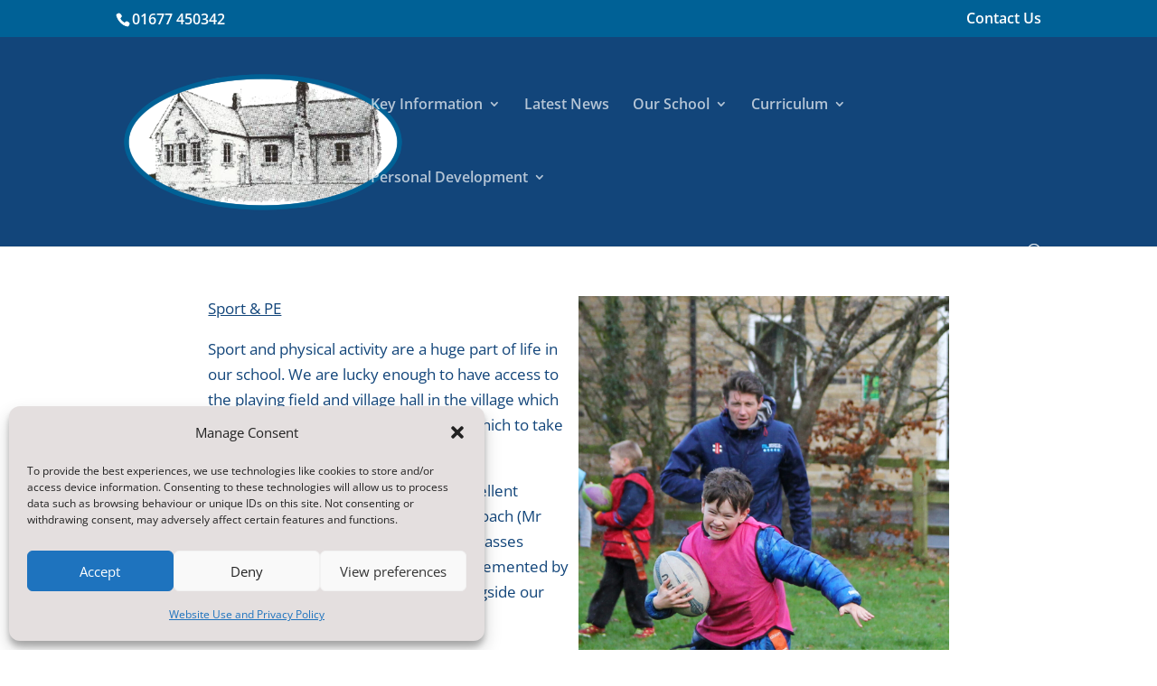

--- FILE ---
content_type: text/css
request_url: https://huntonarrathorne.n-yorks.sch.uk/wp-content/et-cache/3601/et-divi-dynamic-tb-1941-tb-1761-3601-late.css
body_size: 7
content:
:root{--gcid-primary-color: #006196;--gcid-secondary-color: #2ea3f2;--gcid-heading-color: #12457a;--gcid-body-color: #12457a;}